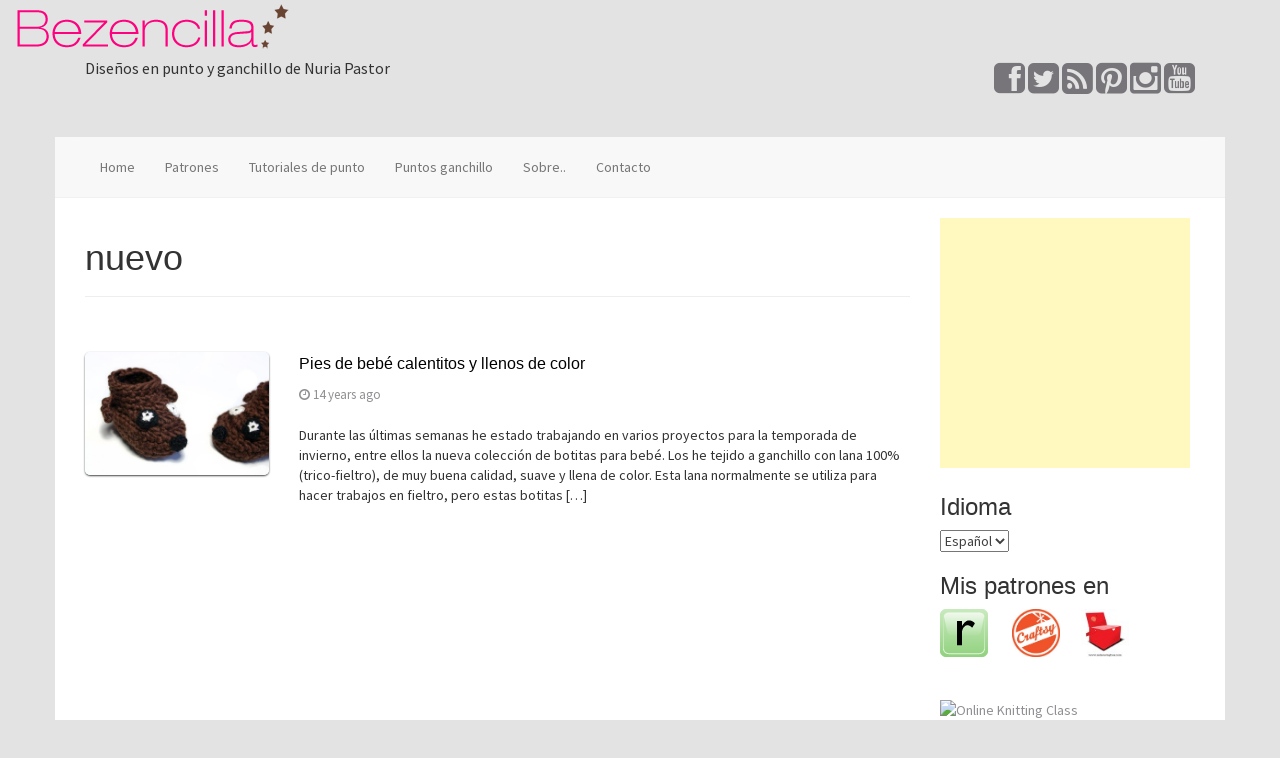

--- FILE ---
content_type: text/html; charset=UTF-8
request_url: http://www.bezencilla.com/es/tag/nuevo/
body_size: 9366
content:
<!DOCTYPE html>
<html lang="es">
<head>
<meta charset="UTF-8">
<meta name="viewport" content="width=device-width, initial-scale=1">
<title>nuevo | </title>
<link rel="profile" href="http://gmpg.org/xfn/11">
<link rel="pingback" href="http://www.bezencilla.com/es/xmlrpc.php">

<link rel='dns-prefetch' href='//fonts.googleapis.com' />
<link rel='dns-prefetch' href='//s.w.org' />
<link rel="alternate" type="application/rss+xml" title=" &raquo; Feed" href="http://www.bezencilla.com/es/feed/" />
<link rel="alternate" type="application/rss+xml" title=" &raquo; RSS de los comentarios" href="http://www.bezencilla.com/es/comments/feed/" />
<link rel="alternate" type="application/rss+xml" title=" &raquo; nuevo RSS de la etiqueta" href="http://www.bezencilla.com/es/tag/nuevo/feed/" />
		<script type="text/javascript">
			window._wpemojiSettings = {"baseUrl":"https:\/\/s.w.org\/images\/core\/emoji\/11\/72x72\/","ext":".png","svgUrl":"https:\/\/s.w.org\/images\/core\/emoji\/11\/svg\/","svgExt":".svg","source":{"concatemoji":"http:\/\/www.bezencilla.com\/wp-includes\/js\/wp-emoji-release.min.js?ver=5.0.24"}};
			!function(e,a,t){var n,r,o,i=a.createElement("canvas"),p=i.getContext&&i.getContext("2d");function s(e,t){var a=String.fromCharCode;p.clearRect(0,0,i.width,i.height),p.fillText(a.apply(this,e),0,0);e=i.toDataURL();return p.clearRect(0,0,i.width,i.height),p.fillText(a.apply(this,t),0,0),e===i.toDataURL()}function c(e){var t=a.createElement("script");t.src=e,t.defer=t.type="text/javascript",a.getElementsByTagName("head")[0].appendChild(t)}for(o=Array("flag","emoji"),t.supports={everything:!0,everythingExceptFlag:!0},r=0;r<o.length;r++)t.supports[o[r]]=function(e){if(!p||!p.fillText)return!1;switch(p.textBaseline="top",p.font="600 32px Arial",e){case"flag":return s([55356,56826,55356,56819],[55356,56826,8203,55356,56819])?!1:!s([55356,57332,56128,56423,56128,56418,56128,56421,56128,56430,56128,56423,56128,56447],[55356,57332,8203,56128,56423,8203,56128,56418,8203,56128,56421,8203,56128,56430,8203,56128,56423,8203,56128,56447]);case"emoji":return!s([55358,56760,9792,65039],[55358,56760,8203,9792,65039])}return!1}(o[r]),t.supports.everything=t.supports.everything&&t.supports[o[r]],"flag"!==o[r]&&(t.supports.everythingExceptFlag=t.supports.everythingExceptFlag&&t.supports[o[r]]);t.supports.everythingExceptFlag=t.supports.everythingExceptFlag&&!t.supports.flag,t.DOMReady=!1,t.readyCallback=function(){t.DOMReady=!0},t.supports.everything||(n=function(){t.readyCallback()},a.addEventListener?(a.addEventListener("DOMContentLoaded",n,!1),e.addEventListener("load",n,!1)):(e.attachEvent("onload",n),a.attachEvent("onreadystatechange",function(){"complete"===a.readyState&&t.readyCallback()})),(n=t.source||{}).concatemoji?c(n.concatemoji):n.wpemoji&&n.twemoji&&(c(n.twemoji),c(n.wpemoji)))}(window,document,window._wpemojiSettings);
		</script>
		<style type="text/css">
img.wp-smiley,
img.emoji {
	display: inline !important;
	border: none !important;
	box-shadow: none !important;
	height: 1em !important;
	width: 1em !important;
	margin: 0 .07em !important;
	vertical-align: -0.1em !important;
	background: none !important;
	padding: 0 !important;
}
</style>
<link rel='stylesheet' id='wp-block-library-css'  href='http://www.bezencilla.com/wp-includes/css/dist/block-library/style.min.css?ver=5.0.24' type='text/css' media='all' />
<link rel='stylesheet' id='contact-form-7-css'  href='http://www.bezencilla.com/wp-content/plugins/contact-form-7/includes/css/styles.css?ver=5.1.1' type='text/css' media='all' />
<link rel='stylesheet' id='blain-fonts-css'  href='//fonts.googleapis.com/css?family=Source+Sans+Pro%3A400%2C600%2C700&#038;ver=5.0.24' type='text/css' media='all' />
<link rel='stylesheet' id='blain-basic-style-css'  href='http://www.bezencilla.com/wp-content/themes/blain/style.css?ver=5.0.24' type='text/css' media='all' />
<link rel='stylesheet' id='blain-layout-css'  href='http://www.bezencilla.com/wp-content/themes/blain/css/layouts/content-sidebar.css?ver=5.0.24' type='text/css' media='all' />
<link rel='stylesheet' id='blain-bootstrap-style-css'  href='http://www.bezencilla.com/wp-content/themes/blain/css/bootstrap.min.css?ver=5.0.24' type='text/css' media='all' />
<link rel='stylesheet' id='blain-main-style-css'  href='http://www.bezencilla.com/wp-content/themes/blain/css/main.css?ver=5.0.24' type='text/css' media='all' />
<link rel='stylesheet' id='blain-nivo-slider-default-theme-css'  href='http://www.bezencilla.com/wp-content/themes/blain/css/nivo/themes/default/default.css?ver=5.0.24' type='text/css' media='all' />
<link rel='stylesheet' id='blain-nivo-slider-style-css'  href='http://www.bezencilla.com/wp-content/themes/blain/css/nivo/nivo.css?ver=5.0.24' type='text/css' media='all' />
<link rel='stylesheet' id='__EPYT__style-css'  href='http://www.bezencilla.com/wp-content/plugins/youtube-embed-plus/styles/ytprefs.min.css?ver=13.0.1' type='text/css' media='all' />
<style id='__EPYT__style-inline-css' type='text/css'>

                .epyt-gallery-thumb {
                        width: 33.333%;
                }
                
</style>
<script type='text/javascript' src='http://www.bezencilla.com/wp-includes/js/jquery/jquery.js?ver=1.12.4'></script>
<script type='text/javascript' src='http://www.bezencilla.com/wp-includes/js/jquery/jquery-migrate.min.js?ver=1.4.1'></script>
<script type='text/javascript' src='http://www.bezencilla.com/wp-content/themes/blain/js/jquery.timeago.js?ver=5.0.24'></script>
<script type='text/javascript' src='http://www.bezencilla.com/wp-content/themes/blain/js/collapse.js?ver=5.0.24'></script>
<script type='text/javascript' src='http://www.bezencilla.com/wp-content/themes/blain/js/nivo.slider.js?ver=5.0.24'></script>
<script type='text/javascript' src='http://www.bezencilla.com/wp-content/themes/blain/js/superfish.js?ver=5.0.24'></script>
<script type='text/javascript' src='http://www.bezencilla.com/wp-includes/js/imagesloaded.min.js?ver=3.2.0'></script>
<script type='text/javascript' src='http://www.bezencilla.com/wp-includes/js/masonry.min.js?ver=3.3.2'></script>
<script type='text/javascript' src='http://www.bezencilla.com/wp-includes/js/jquery/jquery.masonry.min.js?ver=3.1.2b'></script>
<script type='text/javascript' src='http://www.bezencilla.com/wp-content/themes/blain/js/bootstrap.min.js?ver=5.0.24'></script>
<script type='text/javascript' src='http://www.bezencilla.com/wp-content/themes/blain/js/custom.js?ver=5.0.24'></script>
<script type='text/javascript'>
/* <![CDATA[ */
var _EPYT_ = {"ajaxurl":"http:\/\/www.bezencilla.com\/wp-admin\/admin-ajax.php","security":"d3cc3efb0b","gallery_scrolloffset":"20","eppathtoscripts":"http:\/\/www.bezencilla.com\/wp-content\/plugins\/youtube-embed-plus\/scripts\/","eppath":"http:\/\/www.bezencilla.com\/wp-content\/plugins\/youtube-embed-plus\/","epresponsiveselector":"[\"iframe.__youtube_prefs_widget__\"]","epdovol":"1","version":"13.0.1","evselector":"iframe.__youtube_prefs__[src], iframe[src*=\"youtube.com\/embed\/\"], iframe[src*=\"youtube-nocookie.com\/embed\/\"]","ajax_compat":"","ytapi_load":"light","stopMobileBuffer":"1","vi_active":"","vi_js_posttypes":[]};
/* ]]> */
</script>
<script type='text/javascript' src='http://www.bezencilla.com/wp-content/plugins/youtube-embed-plus/scripts/ytprefs.min.js?ver=13.0.1'></script>
<script type='text/javascript' src='http://www.bezencilla.com/wp-content/plugins/google-analyticator/external-tracking.min.js?ver=6.5.4'></script>
<link rel='https://api.w.org/' href='http://www.bezencilla.com/wp-json/' />
<link rel="EditURI" type="application/rsd+xml" title="RSD" href="http://www.bezencilla.com/xmlrpc.php?rsd" />
<link rel="wlwmanifest" type="application/wlwmanifest+xml" href="http://www.bezencilla.com/wp-includes/wlwmanifest.xml" /> 
<meta name="generator" content="WordPress 5.0.24" />

<meta http-equiv="Content-Language" content="es-ES" />
<style type="text/css" media="screen">
.qtrans_flag span { display:none }
.qtrans_flag { height:12px; width:18px; display:block }
.qtrans_flag_and_text { padding-left:20px }
.qtrans_flag_en { background:url(http://www.bezencilla.com/wp-content/plugins/mqtranslate/flags/gb.png) no-repeat }
.qtrans_flag_es { background:url(http://www.bezencilla.com/wp-content/plugins/mqtranslate/flags/es.png) no-repeat }
</style>
<link hreflang="en" href="http://www.bezencilla.com/tag/nuevo/" rel="alternate" />
<style></style><style type="text/css" id="custom-background-css">
body.custom-background { background-image: url("http://www.bezencilla.com/wp-content/uploads/2013/11/logo.png"); background-position: left top; background-size: auto; background-repeat: no-repeat; background-attachment: fixed; }
</style>
<!-- Google Analytics Tracking by Google Analyticator 6.5.4: http://www.videousermanuals.com/google-analyticator/ -->
<script type="text/javascript">
    var analyticsFileTypes = [''];
    var analyticsSnippet = 'enabled';
    var analyticsEventTracking = 'enabled';
</script>
<script type="text/javascript">
	var _gaq = _gaq || [];
  
	_gaq.push(['_setAccount', 'UA-8988450-1']);
    _gaq.push(['_addDevId', 'i9k95']); // Google Analyticator App ID with Google
	_gaq.push(['_trackPageview']);

	(function() {
		var ga = document.createElement('script'); ga.type = 'text/javascript'; ga.async = true;
		                ga.src = ('https:' == document.location.protocol ? 'https://ssl' : 'http://www') + '.google-analytics.com/ga.js';
		                var s = document.getElementsByTagName('script')[0]; s.parentNode.insertBefore(ga, s);
	})();
</script>
</head>

<body class="archive tag tag-nuevo tag-410 custom-background">
<div id="page" class="hfeed site">
		<header id="masthead" class="site-header row container" role="banner">
		<div class="site-branding col-md-6">
					<h1 class="site-title"><a href="http://www.bezencilla.com/es/" title="" rel="home"></a></h1> 
			<h2 class="site-description">Diseños en punto y ganchillo de Nuria Pastor</h2>
				</div>
		
		<div id="social-icons" class="col-md-6">
			    				 <a target='_blank' href="http://www.facebook.com/RedSewingBox?ref=hl" title="Facebook" ><i class="social-icon icon-facebook-sign"></i></a>
	             	            				 <a target='_blank' href="http://twitter.com/RedSewingBox" title="Twitter" ><i class="social-icon icon-twitter-sign"></i></a>
	             	             	             				 <a target='_blank' href="http://feeds.feedburner.com/Bezencilla" title="RSS Feeds" ><i class="social-icon icon-rss-sign"></i></a>
	             	             				 <a target='_blank' href="http://www.pinterest.com/NuriaPastorRSB/" title="Pinterest" ><i class="social-icon icon-pinterest-sign"></i></a>
	             	             				 <a target='_blank' href="http://instagram.com/nuria_redsewingbox" title="Instagram" ><i class="social-icon icon-instagram"></i></a>
	             	             	             				 <a target='_blank' href="http://www.youtube.com/user/bezencilla" title="YouTube" ><i class="social-icon icon-youtube-sign"></i></a>
	             	             	             	                      </div>
		
	</header><!-- #masthead -->

	<div class="nav-wrapper container">
	<nav id="site-navigation" class="navbar navbar-default main-navigation" role="navigation">
			
			<div class="navbar-header">
		    <button type="button" class="navbar-toggle" data-toggle="collapse" data-target=".navbar-ex1-collapse">
		      <span class="sr-only">Toggle navigation</span>
		      <span class="icon-bar"></span>
		      <span class="icon-bar"></span>
		      <span class="icon-bar"></span>
		    </button>
		  </div>
		  
			
			<div class="collapse navbar-collapse navbar-ex1-collapse"><ul id="menu-menu-1" class="nav navbar-nav"><li id="menu-item-2774" class="menu-item menu-item-type-post_type menu-item-object-page menu-item-2774"><a title="Home" href="http://www.bezencilla.com/es/home/">Home</a></li>
<li id="menu-item-2775" class="menu-item menu-item-type-post_type menu-item-object-page menu-item-2775"><a title="Patrones" href="http://www.bezencilla.com/es/tienda-online/">Patrones</a></li>
<li id="menu-item-2780" class="menu-item menu-item-type-post_type menu-item-object-page menu-item-2780"><a title="Tutoriales de punto" href="http://www.bezencilla.com/es/knitting-tutorials/">Tutoriales de punto</a></li>
<li id="menu-item-2773" class="menu-item menu-item-type-post_type menu-item-object-page menu-item-2773"><a title="Puntos ganchillo" href="http://www.bezencilla.com/es/crochet-stitches/">Puntos ganchillo</a></li>
<li id="menu-item-2777" class="menu-item menu-item-type-post_type menu-item-object-page menu-item-2777"><a title="Sobre.." href="http://www.bezencilla.com/es/informacion/">Sobre..</a></li>
<li id="menu-item-2778" class="menu-item menu-item-type-post_type menu-item-object-page menu-item-2778"><a title="Contacto" href="http://www.bezencilla.com/es/contactame/">Contacto</a></li>
</ul></div>		</nav><!-- #site-navigation -->
	</div>
	<div id="content" class="site-content row container">
	
	<section id="primary" class="content-area col-md-9">
		<main id="main" class="site-main" role="main">

		
			<header class="page-header">
				<h1 class="page-title">
					nuevo				</h1>
							</header><!-- .page-header -->

						
				
<article id="post-1990" class="row archive post-1990 post type-post status-publish format-standard has-post-thumbnail hentry category-artesano-craft category-bebe-artesano category-ganchillo-crochet tag-artesano-craft tag-baby tag-bebe tag-bezencilla tag-booties tag-botas tag-botitas tag-boy tag-christmas tag-cool tag-craft tag-crochet tag-design tag-ganchillo tag-gift tag-girl tag-handmade tag-katia tag-lana tag-new tag-nina tag-nino tag-nuevo tag-patucos tag-personalizado tag-present tag-shop tag-slippers tag-tienda tag-trico-fieltro tag-wool">
	
	<div class="featured-thumb col-md-3 col-xs-12">
	<a href="http://www.bezencilla.com/es/2011/11/15/new-wool-and-cool-baby-booties/">
	<img width="220" height="147" src="http://www.bezencilla.com/wp-content/uploads/2011/11/wool_dog_baby_booties_DSC_0089.jpg" class="attachment-homepage-thumb size-homepage-thumb wp-post-image" alt="" srcset="http://www.bezencilla.com/wp-content/uploads/2011/11/wool_dog_baby_booties_DSC_0089.jpg 800w, http://www.bezencilla.com/wp-content/uploads/2011/11/wool_dog_baby_booties_DSC_0089-400x268.jpg 400w" sizes="(max-width: 220px) 100vw, 220px" />	</a>
	</div>
	<div class="col-md-9 col-xs-12">
	<header class="entry-header">
		<h1 class="entry-title"><a href="http://www.bezencilla.com/es/2011/11/15/new-wool-and-cool-baby-booties/" rel="bookmark">Pies de bebé calentitos y llenos de color</a></h1>

				<div class="entry-meta">
			<span class="posted-on"><i class="icon-time"> </i> <a href="http://www.bezencilla.com/es/2011/11/15/new-wool-and-cool-baby-booties/" rel="bookmark"><time class="entry-date published" datetime="2011-11-15T20:52:12+00:00">15/11/2011</time><time class="updated" datetime="2011-12-07T01:46:40+00:00">07/12/2011</time></a></span> <span class="byline"> <i class="icon-user"> </i> <span class="author vcard"><a class="url fn n" href="http://www.bezencilla.com/es/author/bezencilla/">Bezencilla</a></span></span>		</div><!-- .entry-meta -->
			</header><!-- .entry-header -->

		<div class="entry-content">
	<p>Durante las últimas semanas he estado trabajando en varios proyectos para la temporada de invierno, entre ellos la nueva colección de botitas para bebé. Los he tejido a ganchillo con lana 100% (trico-fieltro), de muy buena calidad, suave y llena de color. Esta lana normalmente se utiliza para hacer trabajos en fieltro, pero estas botitas [&hellip;]</p>
	</div><!-- .entry-content -->
		</div>
</article><!-- #post-## -->
			
			
		
		</main><!-- #main -->
	</section><!-- #primary -->

	<div id="secondary" class="widget-area col-md-3" role="complementary">
				<aside id="text-271292038" class="widget widget_text">			<div class="textwidget"><script async src="//pagead2.googlesyndication.com/pagead/js/adsbygoogle.js"></script>
<!-- Sidebar 250 -->
<ins class="adsbygoogle"
     style="display:inline-block;width:250px;height:250px"
     data-ad-client="ca-pub-7390129003158201"
     data-ad-slot="3550387976"></ins>
<script>
(adsbygoogle = window.adsbygoogle || []).push({});
</script></div>
		</aside><aside id="mqtranslate-2" class="widget widget_mqtranslate"><h1 class="widget-title">Idioma</h1><ul class="qtrans_language_chooser" id="mqtranslate-2-chooser"><li class="lang-en"><a href="http://www.bezencilla.com/tag/nuevo/" hreflang="en" title="English"><span>English</span></a></li><li class="lang-es active"><a href="http://www.bezencilla.com/es/tag/nuevo/" hreflang="es" title="Español"><span>Español</span></a></li></ul><div class="qtrans_widget_end"></div><script type="text/javascript">
// <![CDATA[
var lc = document.getElementById('mqtranslate-2-chooser');
var s = document.createElement('select');
s.id = 'qtrans_select_mqtranslate-2-chooser';
lc.parentNode.insertBefore(s,lc);
        var sb = document.getElementById('qtrans_select_mqtranslate-2-chooser');
        var o = document.createElement('option');
        var l = document.createTextNode('English');
        
        o.value = 'http://www.bezencilla.com/tag/nuevo/';
        o.appendChild(l);
        sb.appendChild(o);
        
        var sb = document.getElementById('qtrans_select_mqtranslate-2-chooser');
        var o = document.createElement('option');
        var l = document.createTextNode('Español');
        o.selected = 'selected';
        o.value = 'http://www.bezencilla.com/es/tag/nuevo/';
        o.appendChild(l);
        sb.appendChild(o);
        s.onchange = function() { document.location.href = this.value;}
lc.style.display='none';
// ]]>
</script>
</aside><aside id="text-271292035" class="widget widget_text"><h1 class="widget-title">Mis patrones en</h1>			<div class="textwidget"><div align="LEFT"><a href="http://www.ravelry.com/designers/nuria-pastor" target="_blank">
<img src="http://www.bezencilla.com/wp-content/uploads/2012/04/square_48.png" width="48" alt="Bezencilla on Ravelry"></a>  &nbsp; &nbsp; &nbsp;&nbsp; 
<a href="http://www.craftsy.com/user/38705/pattern-store?_ct=fhevybu-ikrdql-fqjjuhdijehu" target="_blank">
<img src="http://www.bezencilla.com/wp-content/uploads/2013/11/craftsy.jpg" width="48" alt="Bezencilla on Craftsy"></a>&nbsp; &nbsp; &nbsp;&nbsp; 
<a href="http://redsewingbox.com/shop/index.php?route=product/category&path=44" target="_blank">
<img src="http://www.bezencilla.com/wp-content/uploads/2013/11/icon_rsb_64.jpg" width="48" alt="Bezencilla on RedSewingBox"></a>
<br>
<br>


</div>
		</aside><aside id="text-271292031" class="widget widget_text">			<div class="textwidget"><a target="_blank" href="http://www.shareasale.com/r.cfm?b=433511&u=627687&m=29190&urllink=&afftrack="><img src="http://www.shareasale.com/image/29190/KTLN_0001_300x250_v1.jpg" alt="Online Knitting Class" border="0"></a></div>
		</aside><aside id="archives-5" class="widget widget_archive"><h1 class="widget-title">Archivos</h1>		<label class="screen-reader-text" for="archives-dropdown-5">Archivos</label>
		<select id="archives-dropdown-5" name="archive-dropdown" onchange='document.location.href=this.options[this.selectedIndex].value;'>
			
			<option value="">Elegir mes</option>
				<option value='http://www.bezencilla.com/es/2014/02/'> febrero 2014 &nbsp;(1)</option>
	<option value='http://www.bezencilla.com/es/2014/01/'> enero 2014 &nbsp;(1)</option>
	<option value='http://www.bezencilla.com/es/2013/10/'> octubre 2013 &nbsp;(1)</option>
	<option value='http://www.bezencilla.com/es/2013/06/'> junio 2013 &nbsp;(1)</option>
	<option value='http://www.bezencilla.com/es/2013/05/'> mayo 2013 &nbsp;(2)</option>
	<option value='http://www.bezencilla.com/es/2013/04/'> abril 2013 &nbsp;(1)</option>
	<option value='http://www.bezencilla.com/es/2013/01/'> enero 2013 &nbsp;(1)</option>
	<option value='http://www.bezencilla.com/es/2012/11/'> noviembre 2012 &nbsp;(1)</option>
	<option value='http://www.bezencilla.com/es/2012/10/'> octubre 2012 &nbsp;(2)</option>
	<option value='http://www.bezencilla.com/es/2012/09/'> septiembre 2012 &nbsp;(1)</option>
	<option value='http://www.bezencilla.com/es/2012/07/'> julio 2012 &nbsp;(1)</option>
	<option value='http://www.bezencilla.com/es/2012/06/'> junio 2012 &nbsp;(3)</option>
	<option value='http://www.bezencilla.com/es/2012/04/'> abril 2012 &nbsp;(3)</option>
	<option value='http://www.bezencilla.com/es/2012/03/'> marzo 2012 &nbsp;(2)</option>
	<option value='http://www.bezencilla.com/es/2012/02/'> febrero 2012 &nbsp;(6)</option>
	<option value='http://www.bezencilla.com/es/2012/01/'> enero 2012 &nbsp;(1)</option>
	<option value='http://www.bezencilla.com/es/2011/12/'> diciembre 2011 &nbsp;(4)</option>
	<option value='http://www.bezencilla.com/es/2011/11/'> noviembre 2011 &nbsp;(2)</option>
	<option value='http://www.bezencilla.com/es/2011/10/'> octubre 2011 &nbsp;(1)</option>
	<option value='http://www.bezencilla.com/es/2011/09/'> septiembre 2011 &nbsp;(2)</option>
	<option value='http://www.bezencilla.com/es/2011/08/'> agosto 2011 &nbsp;(2)</option>
	<option value='http://www.bezencilla.com/es/2011/07/'> julio 2011 &nbsp;(2)</option>
	<option value='http://www.bezencilla.com/es/2011/06/'> junio 2011 &nbsp;(1)</option>
	<option value='http://www.bezencilla.com/es/2011/05/'> mayo 2011 &nbsp;(3)</option>
	<option value='http://www.bezencilla.com/es/2011/04/'> abril 2011 &nbsp;(3)</option>
	<option value='http://www.bezencilla.com/es/2011/03/'> marzo 2011 &nbsp;(1)</option>
	<option value='http://www.bezencilla.com/es/2011/02/'> febrero 2011 &nbsp;(1)</option>
	<option value='http://www.bezencilla.com/es/2011/01/'> enero 2011 &nbsp;(2)</option>
	<option value='http://www.bezencilla.com/es/2010/12/'> diciembre 2010 &nbsp;(1)</option>
	<option value='http://www.bezencilla.com/es/2010/11/'> noviembre 2010 &nbsp;(2)</option>
	<option value='http://www.bezencilla.com/es/2010/07/'> julio 2010 &nbsp;(1)</option>
	<option value='http://www.bezencilla.com/es/2010/06/'> junio 2010 &nbsp;(1)</option>
	<option value='http://www.bezencilla.com/es/2010/05/'> mayo 2010 &nbsp;(1)</option>
	<option value='http://www.bezencilla.com/es/2010/04/'> abril 2010 &nbsp;(1)</option>
	<option value='http://www.bezencilla.com/es/2010/03/'> marzo 2010 &nbsp;(5)</option>
	<option value='http://www.bezencilla.com/es/2010/02/'> febrero 2010 &nbsp;(4)</option>
	<option value='http://www.bezencilla.com/es/2010/01/'> enero 2010 &nbsp;(5)</option>
	<option value='http://www.bezencilla.com/es/2009/12/'> diciembre 2009 &nbsp;(6)</option>
	<option value='http://www.bezencilla.com/es/2009/11/'> noviembre 2009 &nbsp;(8)</option>
	<option value='http://www.bezencilla.com/es/2009/10/'> octubre 2009 &nbsp;(4)</option>
	<option value='http://www.bezencilla.com/es/2009/09/'> septiembre 2009 &nbsp;(2)</option>
	<option value='http://www.bezencilla.com/es/2009/08/'> agosto 2009 &nbsp;(2)</option>
	<option value='http://www.bezencilla.com/es/2009/07/'> julio 2009 &nbsp;(3)</option>
	<option value='http://www.bezencilla.com/es/2009/06/'> junio 2009 &nbsp;(3)</option>
	<option value='http://www.bezencilla.com/es/2009/05/'> mayo 2009 &nbsp;(1)</option>
	<option value='http://www.bezencilla.com/es/2009/04/'> abril 2009 &nbsp;(1)</option>
	<option value='http://www.bezencilla.com/es/2009/02/'> febrero 2009 &nbsp;(1)</option>
	<option value='http://www.bezencilla.com/es/2008/12/'> diciembre 2008 &nbsp;(2)</option>
	<option value='http://www.bezencilla.com/es/2008/11/'> noviembre 2008 &nbsp;(1)</option>
	<option value='http://www.bezencilla.com/es/2008/10/'> octubre 2008 &nbsp;(4)</option>
	<option value='http://www.bezencilla.com/es/2008/09/'> septiembre 2008 &nbsp;(1)</option>
	<option value='http://www.bezencilla.com/es/2008/08/'> agosto 2008 &nbsp;(5)</option>
	<option value='http://www.bezencilla.com/es/2008/06/'> junio 2008 &nbsp;(3)</option>
	<option value='http://www.bezencilla.com/es/2008/05/'> mayo 2008 &nbsp;(1)</option>

		</select>
		</aside><aside id="categories-271122384" class="widget widget_categories"><h1 class="widget-title">Categorías</h1><form action="http://www.bezencilla.com/es" method="get"><label class="screen-reader-text" for="cat">Categorías</label><select  name='cat' id='cat' class='postform' >
	<option value='-1'>Elegir categoría</option>
	<option class="level-0" value="423">Accessories</option>
	<option class="level-0" value="23">ArteSano</option>
	<option class="level-0" value="142">Bebé</option>
	<option class="level-0" value="263">Bufandas</option>
	<option class="level-0" value="264">Collares</option>
	<option class="level-0" value="126">Cooking</option>
	<option class="level-0" value="24">Crochet</option>
	<option class="level-0" value="243">Diademas</option>
	<option class="level-0" value="476">Etsy</option>
	<option class="level-0" value="90">Felting</option>
	<option class="level-0" value="6">General</option>
	<option class="level-0" value="442">Giveaways</option>
	<option class="level-0" value="424">Jewellery</option>
	<option class="level-0" value="577">Knitting</option>
	<option class="level-0" value="516">Learning</option>
	<option class="level-0" value="177">Patrones</option>
	<option class="level-0" value="46">Pendientes</option>
	<option class="level-0" value="225">Pulseras</option>
	<option class="level-0" value="257">Punto</option>
	<option class="level-0" value="530">Sewing</option>
</select>
</form>
<script type='text/javascript'>
/* <![CDATA[ */
(function() {
	var dropdown = document.getElementById( "cat" );
	function onCatChange() {
		if ( dropdown.options[ dropdown.selectedIndex ].value > 0 ) {
			dropdown.parentNode.submit();
		}
	}
	dropdown.onchange = onCatChange;
})();
/* ]]> */
</script>

</aside><aside id="text-271292032" class="widget widget_text"><h1 class="widget-title">My Wish List</h1>			<div class="textwidget"><SCRIPT charset="utf-8" type="text/javascript" src="http://ws.amazon.co.uk/widgets/q?ServiceVersion=20070822&MarketPlace=GB&ID=V20070822/GB/bezencilla-21/8004/30bb60ac-737d-4ef2-bd32-2dbf0ddcd259"> </SCRIPT> <NOSCRIPT><A HREF="http://ws.amazon.co.uk/widgets/q?ServiceVersion=20070822&MarketPlace=GB&ID=V20070822%2FGB%2Fbezencilla-21%2F8004%2F30bb60ac-737d-4ef2-bd32-2dbf0ddcd259&Operation=NoScript">Amazon.co.uk Widgets</A></NOSCRIPT></div>
		</aside><aside id="linkcat-41" class="widget widget_links"><h1 class="widget-title">Esto me gusta</h1>
	<ul class='xoxo blogroll'>
<li><a href="http://cast-on.com/" target="_blank">Cast On Podcast</a></li>
<li><a href="http://coracolores.blogspot.com/" target="_blank">Corazones de colores</a></li>
<li><a href="http://www.hoxtonhandmade.com/" target="_blank">Electric Sheep Podcast</a></li>
<li><a href="http://www.knittinghelp.com/" target="_blank">Knitting Help</a></li>
<li><a href="http://www.knitty.com/" target="_blank">Knitty</a></li>
<li><a href="http://lamaisonbisoux.wordpress.com/" target="_blank">La Maison Bisoux</a></li>
<li><a href="http://madridknits.blogspot.com/" target="_blank">Madrid Knits</a></li>
<li><a href="http://petitepurls.com/">Petite Purls</a></li>
<li><a href="http://www.redsewingbox.com" title="Supplies online shop for crochet, knitting, sewing" target="_blank">Red Sewing Box</a></li>
<li><a href="http://laurichis-resumiendo.blogspot.com/" title="knitting blog from a friend of mine!" target="_blank">Resumiendo&#8230; Laurix</a></li>
<li><a href="http://www.senoritapuri.com/" target="_blank">Señorita Puri</a></li>
<li><a href="http://snbamsterdam.blogspot.com/" target="_blank">Stitch &#039;n Bitch Amsterdam De Pijp</a></li>

	</ul>
</aside>
<aside id="search-4" class="widget widget_search"><h1 class="widget-title">Buscar</h1><form role="search" method="get" class="row search-form" action="http://www.bezencilla.com/es/">
	<label>
		<span class="screen-reader-text">Search for:</span>
		<input type="search" class="search-field" placeholder="Search &hellip;" value="" name="s">
	</label>
	<input type="submit" class="search-submit" value="Search">
</form>
</aside><aside id="text-271292039" class="widget widget_text">			<div class="textwidget"><a target="_blank" href="http://www.shareasale.com/r.cfm?b=427192&u=627687&m=29190&urllink=&afftrack="><img src="http://www.shareasale.com/image/29190/KLAB_0001_250x250_v2.jpg" alt="Online Knitting Class" border="0"></a></div>
		</aside><aside id="tag_cloud-6" class="widget widget_tag_cloud"><h1 class="widget-title">Etiquetas</h1><div class="tagcloud"><a href="http://www.bezencilla.com/es/tag/artesano-craft/" class="tag-cloud-link tag-link-635 tag-link-position-1" style="font-size: 22pt;" aria-label="ArteSano (75 elementos)">ArteSano</a>
<a href="http://www.bezencilla.com/es/tag/baby/" class="tag-cloud-link tag-link-69 tag-link-position-2" style="font-size: 16.563106796117pt;" aria-label="baby (29 elementos)">baby</a>
<a href="http://www.bezencilla.com/es/tag/bebe/" class="tag-cloud-link tag-link-68 tag-link-position-3" style="font-size: 15.611650485437pt;" aria-label="bebe (25 elementos)">bebe</a>
<a href="http://www.bezencilla.com/es/tag/bezencilla/" class="tag-cloud-link tag-link-55 tag-link-position-4" style="font-size: 21.864077669903pt;" aria-label="bezencilla (73 elementos)">bezencilla</a>
<a href="http://www.bezencilla.com/es/tag/booties/" class="tag-cloud-link tag-link-70 tag-link-position-5" style="font-size: 12.757281553398pt;" aria-label="booties (15 elementos)">booties</a>
<a href="http://www.bezencilla.com/es/tag/broche/" class="tag-cloud-link tag-link-33 tag-link-position-6" style="font-size: 8pt;" aria-label="broche (6 elementos)">broche</a>
<a href="http://www.bezencilla.com/es/tag/brooch/" class="tag-cloud-link tag-link-35 tag-link-position-7" style="font-size: 8.6796116504854pt;" aria-label="brooch (7 elementos)">brooch</a>
<a href="http://www.bezencilla.com/es/tag/collar/" class="tag-cloud-link tag-link-42 tag-link-position-8" style="font-size: 8pt;" aria-label="collar (6 elementos)">collar</a>
<a href="http://www.bezencilla.com/es/tag/compras/" class="tag-cloud-link tag-link-25 tag-link-position-9" style="font-size: 8.6796116504854pt;" aria-label="compras (7 elementos)">compras</a>
<a href="http://www.bezencilla.com/es/tag/craft/" class="tag-cloud-link tag-link-38 tag-link-position-10" style="font-size: 17.106796116505pt;" aria-label="craft (32 elementos)">craft</a>
<a href="http://www.bezencilla.com/es/tag/crochet/" class="tag-cloud-link tag-link-36 tag-link-position-11" style="font-size: 20.776699029126pt;" aria-label="crochet (60 elementos)">crochet</a>
<a href="http://www.bezencilla.com/es/tag/custom/" class="tag-cloud-link tag-link-65 tag-link-position-12" style="font-size: 10.582524271845pt;" aria-label="custom (10 elementos)">custom</a>
<a href="http://www.bezencilla.com/es/tag/earrings/" class="tag-cloud-link tag-link-45 tag-link-position-13" style="font-size: 12.485436893204pt;" aria-label="earrings (14 elementos)">earrings</a>
<a href="http://www.bezencilla.com/es/tag/felt/" class="tag-cloud-link tag-link-37 tag-link-position-14" style="font-size: 13.844660194175pt;" aria-label="felt (18 elementos)">felt</a>
<a href="http://www.bezencilla.com/es/tag/fieltro/" class="tag-cloud-link tag-link-34 tag-link-position-15" style="font-size: 13.844660194175pt;" aria-label="fieltro (18 elementos)">fieltro</a>
<a href="http://www.bezencilla.com/es/tag/flor/" class="tag-cloud-link tag-link-173 tag-link-position-16" style="font-size: 10.582524271845pt;" aria-label="flor (10 elementos)">flor</a>
<a href="http://www.bezencilla.com/es/tag/flores/" class="tag-cloud-link tag-link-82 tag-link-position-17" style="font-size: 11.533980582524pt;" aria-label="flores (12 elementos)">flores</a>
<a href="http://www.bezencilla.com/es/tag/flower/" class="tag-cloud-link tag-link-83 tag-link-position-18" style="font-size: 13.165048543689pt;" aria-label="flower (16 elementos)">flower</a>
<a href="http://www.bezencilla.com/es/tag/free-pattern/" class="tag-cloud-link tag-link-404 tag-link-position-19" style="font-size: 9.3592233009709pt;" aria-label="free pattern (8 elementos)">free pattern</a>
<a href="http://www.bezencilla.com/es/tag/ganchillo/" class="tag-cloud-link tag-link-12 tag-link-position-20" style="font-size: 20.912621359223pt;" aria-label="ganchillo (62 elementos)">ganchillo</a>
<a href="http://www.bezencilla.com/es/tag/gift/" class="tag-cloud-link tag-link-73 tag-link-position-21" style="font-size: 12.757281553398pt;" aria-label="gift (15 elementos)">gift</a>
<a href="http://www.bezencilla.com/es/tag/handmade/" class="tag-cloud-link tag-link-120 tag-link-position-22" style="font-size: 16.563106796117pt;" aria-label="handmade (29 elementos)">handmade</a>
<a href="http://www.bezencilla.com/es/tag/headband/" class="tag-cloud-link tag-link-187 tag-link-position-23" style="font-size: 8.6796116504854pt;" aria-label="headband (7 elementos)">headband</a>
<a href="http://www.bezencilla.com/es/tag/katia/" class="tag-cloud-link tag-link-186 tag-link-position-24" style="font-size: 10.038834951456pt;" aria-label="katia (9 elementos)">katia</a>
<a href="http://www.bezencilla.com/es/tag/knit/" class="tag-cloud-link tag-link-180 tag-link-position-25" style="font-size: 8.6796116504854pt;" aria-label="knit (7 elementos)">knit</a>
<a href="http://www.bezencilla.com/es/tag/knitting/" class="tag-cloud-link tag-link-125 tag-link-position-26" style="font-size: 12.485436893204pt;" aria-label="knitting (14 elementos)">knitting</a>
<a href="http://www.bezencilla.com/es/tag/lana/" class="tag-cloud-link tag-link-183 tag-link-position-27" style="font-size: 8.6796116504854pt;" aria-label="lana (7 elementos)">lana</a>
<a href="http://www.bezencilla.com/es/tag/lunares/" class="tag-cloud-link tag-link-139 tag-link-position-28" style="font-size: 10.038834951456pt;" aria-label="lunares (9 elementos)">lunares</a>
<a href="http://www.bezencilla.com/es/tag/mary-janes/" class="tag-cloud-link tag-link-303 tag-link-position-29" style="font-size: 8.6796116504854pt;" aria-label="mary janes (7 elementos)">mary janes</a>
<a href="http://www.bezencilla.com/es/tag/necklace/" class="tag-cloud-link tag-link-43 tag-link-position-30" style="font-size: 8pt;" aria-label="necklace (6 elementos)">necklace</a>
<a href="http://www.bezencilla.com/es/tag/patron/" class="tag-cloud-link tag-link-92 tag-link-position-31" style="font-size: 13.572815533981pt;" aria-label="patrón (17 elementos)">patrón</a>
<a href="http://www.bezencilla.com/es/tag/pattern/" class="tag-cloud-link tag-link-93 tag-link-position-32" style="font-size: 14.116504854369pt;" aria-label="pattern (19 elementos)">pattern</a>
<a href="http://www.bezencilla.com/es/tag/patucos/" class="tag-cloud-link tag-link-67 tag-link-position-33" style="font-size: 11.533980582524pt;" aria-label="patucos (12 elementos)">patucos</a>
<a href="http://www.bezencilla.com/es/tag/pendientes/" class="tag-cloud-link tag-link-44 tag-link-position-34" style="font-size: 12.485436893204pt;" aria-label="pendientes (14 elementos)">pendientes</a>
<a href="http://www.bezencilla.com/es/tag/personalizado/" class="tag-cloud-link tag-link-77 tag-link-position-35" style="font-size: 14.660194174757pt;" aria-label="personalizado (21 elementos)">personalizado</a>
<a href="http://www.bezencilla.com/es/tag/polka-dots/" class="tag-cloud-link tag-link-138 tag-link-position-36" style="font-size: 9.3592233009709pt;" aria-label="polka dots (8 elementos)">polka dots</a>
<a href="http://www.bezencilla.com/es/tag/ravelry/" class="tag-cloud-link tag-link-457 tag-link-position-37" style="font-size: 10.582524271845pt;" aria-label="ravelry (10 elementos)">ravelry</a>
<a href="http://www.bezencilla.com/es/tag/regalo/" class="tag-cloud-link tag-link-72 tag-link-position-38" style="font-size: 14.388349514563pt;" aria-label="regalo (20 elementos)">regalo</a>
<a href="http://www.bezencilla.com/es/tag/shop/" class="tag-cloud-link tag-link-76 tag-link-position-39" style="font-size: 17.922330097087pt;" aria-label="shop (37 elementos)">shop</a>
<a href="http://www.bezencilla.com/es/tag/slippers/" class="tag-cloud-link tag-link-304 tag-link-position-40" style="font-size: 9.3592233009709pt;" aria-label="slippers (8 elementos)">slippers</a>
<a href="http://www.bezencilla.com/es/tag/tienda/" class="tag-cloud-link tag-link-75 tag-link-position-41" style="font-size: 17.242718446602pt;" aria-label="tienda (33 elementos)">tienda</a>
<a href="http://www.bezencilla.com/es/tag/tiendas/" class="tag-cloud-link tag-link-26 tag-link-position-42" style="font-size: 8pt;" aria-label="tiendas (6 elementos)">tiendas</a>
<a href="http://www.bezencilla.com/es/tag/tutorial/" class="tag-cloud-link tag-link-71 tag-link-position-43" style="font-size: 11.533980582524pt;" aria-label="tutorial (12 elementos)">tutorial</a>
<a href="http://www.bezencilla.com/es/tag/wool/" class="tag-cloud-link tag-link-302 tag-link-position-44" style="font-size: 8.6796116504854pt;" aria-label="wool (7 elementos)">wool</a>
<a href="http://www.bezencilla.com/es/tag/zen/" class="tag-cloud-link tag-link-21 tag-link-position-45" style="font-size: 13.844660194175pt;" aria-label="zen (18 elementos)">zen</a></div>
</aside><aside id="text-271292030" class="widget widget_text">			<div class="textwidget"><a target="_blank" href="http://www.shareasale.com/r.cfm?b=363620&u=627687&m=29190&urllink=&afftrack="><img src="http://www.shareasale.com/image/29190/mq160x250.png" alt="Online Machine Quilting Class" border="0"></a></div>
		</aside>	</div><!-- #secondary -->

	</div><!-- #content -->

	<footer id="colophon" class="site-footer container row" role="contentinfo">
			<div class="site-info col-md-5">
						Blain Theme by <a href="http://inkhive.com/" rel="designer">InkHive</a>.		</div><!-- .site-info -->
		
		<div id="footertext" class="col-md-7">
        	        </div>   
	</footer><!-- #colophon -->
</div><!-- #page -->

<script type='text/javascript'>
/* <![CDATA[ */
var wpcf7 = {"apiSettings":{"root":"http:\/\/www.bezencilla.com\/wp-json\/contact-form-7\/v1","namespace":"contact-form-7\/v1"}};
/* ]]> */
</script>
<script type='text/javascript' src='http://www.bezencilla.com/wp-content/plugins/contact-form-7/includes/js/scripts.js?ver=5.1.1'></script>
<script type='text/javascript' src='http://www.bezencilla.com/wp-content/themes/blain/js/navigation.js?ver=20120206'></script>
<script type='text/javascript' src='http://www.bezencilla.com/wp-content/themes/blain/js/skip-link-focus-fix.js?ver=20130115'></script>
<script type='text/javascript' src='http://www.bezencilla.com/wp-content/plugins/youtube-embed-plus/scripts/fitvids.min.js?ver=13.0.1'></script>
<script type='text/javascript' src='http://www.bezencilla.com/wp-includes/js/wp-embed.min.js?ver=5.0.24'></script>
<!--stats_footer_test--><script src="http://stats.wordpress.com/e-202605.js" type="text/javascript"></script>
<script type="text/javascript">
st_go({blog:'8161437',v:'ext',post:'0'});
var load_cmc = function(){linktracker_init(8161437,0,2);};
if ( typeof addLoadEvent != 'undefined' ) addLoadEvent(load_cmc);
else load_cmc();
</script>
</body>
</html>

--- FILE ---
content_type: text/html; charset=utf-8
request_url: https://www.google.com/recaptcha/api2/aframe
body_size: 264
content:
<!DOCTYPE HTML><html><head><meta http-equiv="content-type" content="text/html; charset=UTF-8"></head><body><script nonce="laPido6f8xnWwLmakG2VXQ">/** Anti-fraud and anti-abuse applications only. See google.com/recaptcha */ try{var clients={'sodar':'https://pagead2.googlesyndication.com/pagead/sodar?'};window.addEventListener("message",function(a){try{if(a.source===window.parent){var b=JSON.parse(a.data);var c=clients[b['id']];if(c){var d=document.createElement('img');d.src=c+b['params']+'&rc='+(localStorage.getItem("rc::a")?sessionStorage.getItem("rc::b"):"");window.document.body.appendChild(d);sessionStorage.setItem("rc::e",parseInt(sessionStorage.getItem("rc::e")||0)+1);localStorage.setItem("rc::h",'1769822198287');}}}catch(b){}});window.parent.postMessage("_grecaptcha_ready", "*");}catch(b){}</script></body></html>